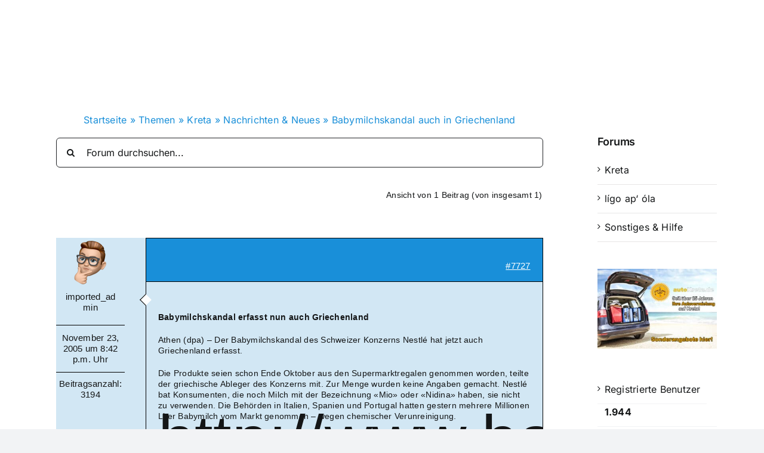

--- FILE ---
content_type: text/html; charset=utf-8
request_url: https://www.google.com/recaptcha/api2/aframe
body_size: 266
content:
<!DOCTYPE HTML><html><head><meta http-equiv="content-type" content="text/html; charset=UTF-8"></head><body><script nonce="mW7toTWv7Gp80aTVFek-lg">/** Anti-fraud and anti-abuse applications only. See google.com/recaptcha */ try{var clients={'sodar':'https://pagead2.googlesyndication.com/pagead/sodar?'};window.addEventListener("message",function(a){try{if(a.source===window.parent){var b=JSON.parse(a.data);var c=clients[b['id']];if(c){var d=document.createElement('img');d.src=c+b['params']+'&rc='+(localStorage.getItem("rc::a")?sessionStorage.getItem("rc::b"):"");window.document.body.appendChild(d);sessionStorage.setItem("rc::e",parseInt(sessionStorage.getItem("rc::e")||0)+1);localStorage.setItem("rc::h",'1767321465908');}}}catch(b){}});window.parent.postMessage("_grecaptcha_ready", "*");}catch(b){}</script></body></html>

--- FILE ---
content_type: text/css
request_url: https://www.kreta-impressionen.de/wp-content/cache/min/1/wp-content/plugins/bbp-style-pack/css/bspstyle-quotes.css?ver=1706706493
body_size: 66
content:
#bbpress-forums#bbpress-forums .bs-forums-items.list-view .bs-dropdown-wrap .bs-dropdown-wrap-inner>a{float:none!important}.bsp-admin-links-border-buddyboss{font-size:19px;color:#9ca8b4;background-color:#fff;padding:7px 6px 7px 6px;border:1px solid #e7e9ec;border-left-width:0;border-radius:0 3px 3px 0;font-weight:700;margin:6px}